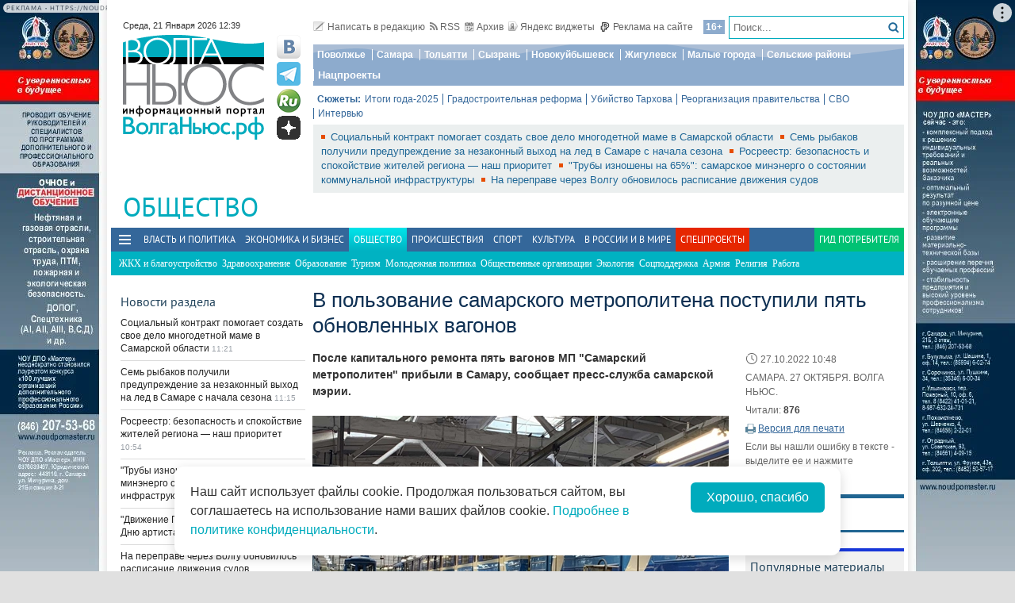

--- FILE ---
content_type: text/html; charset=utf-8
request_url: https://volga.news/article/641586.html
body_size: 30300
content:
<!DOCTYPE HTML>
<html>
<head prefix="http://ogp.me/ns#">
    <meta charset="utf-8" />
    <meta http-equiv="X-UA-Compatible" content="IE=edge" />
        <meta name=viewport content="width=device-width, initial-scale=1, user-scalable=no" />
        

    <title>В пользование самарского метрополитена поступили пять обновленных вагонов - Волга Ньюс</title>

    <meta name="description" content="После капитального ремонта пять вагонов МП &quot;Самарский метрополитен&quot; прибыли в Самару, сообщает пресс-служба самарской мэрии.">
    <meta property="og:site_name" content="Волга Ньюс">
    <meta property="og:type" content="article">
    <meta property="og:url" content="https://volga.news/article/641586.html">
    <meta property="og:title" content="В пользование самарского метрополитена поступили пять обновленных вагонов - Волга Ньюс">
    <meta property="og:description" content="После капитального ремонта пять вагонов МП &quot;Самарский метрополитен&quot; прибыли в Самару, сообщает пресс-служба самарской мэрии.">
    <meta property="og:image" content="https://st.volga.news/image/w200/h120/fixed/8766fbce-077b-4ce0-9a43-0184190e7405.jpg">
    <link rel="image_src" href="https://st.volga.news/image/w200/h120/fixed/8766fbce-077b-4ce0-9a43-0184190e7405.jpg">
        <meta name="mediator" content="641586" />
        <meta name="mediator_theme" content="Общество" />
        <meta name="mediator_published_time" content="2022-10-27T10:48+04:00" />
        <link rel="canonical" href="https://volga.news/article/641586.html">


    <meta name="google-site-verification" content="Cr2FBr6yQziX9RY3Zf92L0t74iF4NAwPgaAz3ZWJN2E">
    <meta name="wmail-verification" content="95b54bf66fa94bdb96231e44b0efbfed" />
    <meta name="pmail-verification" content="f8788f89ac38575f36e065aa6a0bc03e">
    <meta name="yandex-verification" content="7922696a9aabc925" />
    <meta name="yandex-verification" content="41b9271cb485dc8c" />
    <meta name="yandex-verification" content="d945994252a2ae55" />
    <meta name="yandex-verification" content="9e6aa08c43838041" />
    <meta name="yandex-verification" content="41b9271cb485dc8c" />
    <meta name="yandex-verification" content="399b1ad5cf5fa76d" />
    <!--4c80ee4781916b5e -->

    <link rel="icon" type="image/x-icon" href="/Themes/vninform/Content/img/favicon.gif">
    <link rel="shortcut icon" type="image/x-icon" href="/Themes/vninform/Content/img/favicon.gif">
        <link href="/Themes/vninform/Content/main.min.css?v=20260107121429" rel="stylesheet" />
        <link href="/Themes/vninform/Content/responsive.min.css?v=20260107121430" rel="stylesheet" />

     
    
    <link rel="stylesheet" href="/Themes/vninform/Content/article.print.css?v=20181001104833" media="print" />
    <link rel="alternate stylesheet" href="/Themes/vninform/Content/article.print.css?v=20181001104833" media="screen,projection" title="printview" disabled />
 

    <!--[if lt IE 9]>
        <link rel="stylesheet"  href="/Themes/vninform/Content/ie8.css?v=20181001104833"/>
        <script src="/Themes/vninform/Scripts/html5.js?v=20190304092055"></script>
        <script src="/Themes/vninform/Scripts/respond.js?v=20190304092055"></script>
    <![endif]-->
    <!--[if (gte IE 6)&(lte IE 8)]>
        <script src="/Themes/vninform/Scripts/selectivizr-min.js?v=20190304092055"></script>
    <![endif]-->
    <script>document.createElement("picture");</script>
    <script src="/Themes/vninform/Scripts/picturefill.min.js?v=20190304092055" async></script>
    <script>(function(){window.QOS = { baseUtcOffset: '4', appVersion: 'adaptive', mobileVersionUrl: '/common/setappversion?version=Adaptive&amp;redirectUrl=https%3A%2F%2Fvolga.news%2Farticle%2F641586.html', fullVersionUrl: '/common/setappversion?version=Full&amp;redirectUrl=https%3A%2F%2Fvolga.news%2Farticle%2F641586.html' };})();</script>
    <script>
        (function (i, s, o, g, r) {
            i['GoogleAnalyticsObject'] = r; i[r] = i[r] || function () {
                (i[r].q = i[r].q || []).push(arguments)
            }, i[r].l = 1 * new Date(); a = s.createElement(o),
                m = s.getElementsByTagName(o)[0]; a.async = 1; a.src = g; m.parentNode.insertBefore(a, m)
        })(window, document, 'script', 'https://www.google-analytics.com/analytics.js', 'ga');

        ga('create', 'UA-15926086-1', 'auto');
        ga('send', 'pageview');
        window.loadEvents = [];
    </script>
    <!-- Yandex.Metrika counter -->
    <script type="text/javascript">
        (function (m, e, t, r, i, k, a) {
            m[i] = m[i] || function () { (m[i].a = m[i].a || []).push(arguments) };
            m[i].l = 1 * new Date(); k = e.createElement(t), a = e.getElementsByTagName(t)[0], k.async = 1, k.src = r, a.parentNode.insertBefore(k, a)
        })
            (window, document, "script", "https://mc.yandex.ru/metrika/tag.js", "ym");

        ym(34691595, "init", {
            clickmap: true,
            trackLinks: true,
            accurateTrackBounce: true,
            webvisor: true
        });
    </script>
    <noscript><div><img src="https://mc.yandex.ru/watch/34691595" style="position:absolute; left:-9999px;" alt="" /></div></noscript>
    <!-- /Yandex.Metrika counter -->
    <!--LiveInternet counter-->
    <script type="text/javascript">
        new Image().src = "//counter.yadro.ru/hit;Volga-News?t18.6" +
            ";r" + escape(document.referrer) +
            ((typeof (screen) == "undefined") ? "" : ";s" + screen.width + "*" + screen.height + "*" + (screen.colorDepth ? screen.colorDepth : screen.pixelDepth)) +
            ";u" + escape(document.URL) +
            ";h" + escape(document.title.substring(0, 150)) +
            ";" + Math.random();
    </script>
    <!--/LiveInternet-->
</head>
<body class="content-page content-page_article">
    <div class="l-container">
        <div id="bnr1" class="g-banner" style="display: none;"></div>
        <header class="l-header">
            
<div class="h-header-wrapper"> 
    <div class="h-logo-container">
        <div class="b-datetime">
        </div>
        <div class="h-logo">
            

<div class="b-logo" itemscope itemtype="http://schema.org/Organization">
        <a href="/">

    <span content="/" itemprop="url"></span>
        <picture>
            <source srcset="/Themes/vninform/Content/img/logo.png" media="(min-width: 1024px)" />
            <source srcset="/Themes/vninform/Content/img/logo-small.png" media="(max-width: 1023px)" />
            <source srcset="/Themes/vninform/Content/img/logo-x-small.png" media="(max-width: 641px)" />
            <img title="Волга Ньюс" alt="Волга Ньюс" src="/Themes/vninform/Content/img/logo.png" itemprop="logo" />
        </picture>
            </a>
</div> 
            <!--noindex-->
            <div class="b-social-network">
                
                <a class="i-vkontakte" rel="nofollow" href="https://vk.com/vninform" target="_blank" title="Мы в контакте"></a>
                <a class="i-telegram" rel="nofollow" href="https://t.me/vninform" target="_blank" title="Мы в telegram"></a>
                <a class="i-rutube" rel="nofollow" href="https://rutube.ru/channel/24207531/" target="_blank" title="Наш канал на rutube"></a>
                <a class="i-dzen" rel="nofollow" href="https://dzen.ru/volga.news" target="_blank" title="Мы в Дзен"></a>
            </div>
            <!--/noindex-->
        </div>
        <div class="b-weather"></div>
        <div class="b-search"></div>
        <div class="h-authorization"></div>
        <span class="menu-toggler menu-toggler_mobile">
            <span class="menu-toggler__icon"></span>
        </span>
    </div>
    <div class="h-header">
        <div class="h-top-header-level">
            <div class="b-search">
                <div class="resize" data-resize-places=".b-search">
                    <form method="GET" action="/content/search" class="b-search-form">
                        <input class="b-search__input" type="text" name="query" placeholder="Поиск..." />
                        <button class="b-search__submit" type="submit"><i class="g-icon g-icon_search"></i></button>
                    </form>
                    <span class="b-search__mobile-btn"><i class="g-icon g-icon_search_mobile"></i></span>
                    <span class="b-age">16+</span>
                </div>
            </div>
            <div class="b-top-links">
                <a class="b-top-link" rel="" href="mailto:info@vninform.ru" title="Написать в редакцию"><i class="g-icon g-icon_mailto"></i>Написать в редакцию</a> 
                <a class="b-top-link" rel="" href="/page/rss" title="Подписка на RSS"><i class="g-icon g-icon_rss"></i>RSS</a>
                <a class="b-top-link" rel="" href="/society/archive/2026/1/21" title="Перейти в архив материалов"><i class="g-icon g-icon_archive"></i>Архив</a>
                <a class="b-top-link" rel="" href="/page/widgets" title="Виджеты"><i class="g-icon g-icon_ya-widgets"></i>Яндекс виджеты</a>
                <a class="b-top-link b-top-link_advertising" rel="" href="/page/advertisement" title="Реклама на сайте"><!--[if gte IE 9]><!--><i class="g-icon g-icon_advertising"></i><!--<![endif]-->Реклама на сайте</a>
            </div>
        </div>
        <div class="h-header-level">
            <div class="b-menu-geotags">
                			<ul class="b-parent-menu homepage">
										<li class="b-menu-item">
						<a class="b-menu-link" rel="nofollow" href="https://pfo.volga.news">Поволжье</a>
					</li>
						<li class="b-menu-item">
						<a class="b-menu-link" href="/tag/%d0%a1%d0%b0%d0%bc%d0%b0%d1%80%d0%b0" rel="">Самара</a>
					</li>
						<li class="b-menu-item">
						<a class="b-menu-link" rel="nofollow" href="https://tlt.volga.news">Тольятти</a>
					</li>
						<li class="b-menu-item">
						<a class="b-menu-link" href="/tag/%d0%a1%d1%8b%d0%b7%d1%80%d0%b0%d0%bd%d1%8c" rel="">Сызрань</a>
					</li>
						<li class="b-menu-item">
						<a class="b-menu-link" href="/tag/%d0%9d%d0%be%d0%b2%d0%be%d0%ba%d1%83%d0%b9%d0%b1%d1%8b%d1%88%d0%b5%d0%b2%d1%81%d0%ba" rel="">Новокуйбышевск</a>
					</li>
						<li class="b-menu-item">
						<a class="b-menu-link" href="/tag/%d0%96%d0%b8%d0%b3%d1%83%d0%bb%d0%b5%d0%b2%d1%81%d0%ba" rel="">Жигулевск</a>
					</li>
						<li class="b-menu-item">
						<a class="b-menu-link" href="/tag/%d0%9c%d0%b0%d0%bb%d1%8b%d0%b5%20%d0%b3%d0%be%d1%80%d0%be%d0%b4%d0%b0" rel="">Малые города</a>
					</li>
						<li class="b-menu-item">
						<a class="b-menu-link" href="/tag/%d0%a1%d0%b5%d0%bb%d1%8c%d1%81%d0%ba%d0%b8%d0%b5%20%d1%80%d0%b0%d0%b9%d0%be%d0%bd%d1%8b" rel="">Сельские районы</a>
					</li>
						<li class="b-menu-item">
						<a class="b-menu-link" rel="nofollow" href="https://projects.volga.news">Нацпроекты</a>
					</li>
							</ul>



            </div>
        </div>
        <div class="h-header-level">
            <div class="b-subjects">
                <span class="b-subjects__title">Сюжеты:</span>
                <div class="b-menu-subjects">
                    			<ul class="b-parent-menu homepage">
										<li class="b-menu-item">
						<a class="b-menu-link" rel="nofollow" href="https://volga.news/summary-2025">Итоги года-2025</a>
					</li>
						<li class="b-menu-item">
						<a class="b-menu-link" rel="nofollow" href="https://volga.news/tag/%d0%b3%d1%80%d0%b0%d0%b4%d0%be%d1%81%d1%82%d1%80%d0%be%d0%b8%d1%82%d0%b5%d0%bb%d1%8c%d0%bd%d0%b0%d1%8f%20%d1%80%d0%b5%d1%84%d0%be%d1%80%d0%bc%d0%b0">Градостроительная реформа</a>
					</li>
						<li class="b-menu-item">
						<a class="b-menu-link" rel="nofollow" href="https://volga.news/tag/%d0%a3%d0%b1%d0%b8%d0%b9%d1%81%d1%82%d0%b2%d0%be%20%d0%a2%d0%b0%d1%80%d1%85%d0%be%d0%b2%d0%b0">Убийство Тархова</a>
					</li>
						<li class="b-menu-item">
						<a class="b-menu-link" rel="nofollow" href="https://volga.news/tag/%d1%80%d0%b5%d0%be%d1%80%d0%b3%d0%b0%d0%bd%d0%b8%d0%b7%d0%b0%d1%86%d0%b8%d1%8f%20%d0%bf%d1%80%d0%b0%d0%b2%d0%b8%d1%82%d0%b5%d0%bb%d1%8c%d1%81%d1%82%d0%b2%d0%b0">Реорганизация правительства</a>
					</li>
						<li class="b-menu-item">
						<a class="b-menu-link" rel="nofollow" href="https://volga.news/tag/%d0%a1%d0%92%d0%9e">СВО</a>
					</li>
						<li class="b-menu-item">
						<a class="b-menu-link" rel="nofollow" href="https://volga.news/tag/%d0%b8%d0%bd%d1%82%d0%b5%d1%80%d0%b2%d1%8c%d1%8e">Интервью</a>
					</li>
							</ul>



                </div>
            </div>
        </div>
        <div class="h-header-level h-high-priority">
<span class="b-high-priority__header top-tab top-tab_main active"></span>
<div class="b-high-priority">
        <a class="b-high-priority__item" href="/article/778938.html" target="">
            Социальный контракт помогает создать свое дело многодетной маме в Самарской области
        </a>
        <a class="b-high-priority__item" href="/article/778936.html" target="">
            Семь рыбаков получили предупреждение за незаконный выход на лед в Самаре с начала сезона
        </a>
        <a class="b-high-priority__item" href="/article/778935.html" target="">
            Росреестр: безопасность и спокойствие жителей региона — наш приоритет
        </a>
        <a class="b-high-priority__item" href="/article/778892.html" target="">
            &quot;Трубы изношены на 65%&quot;: самарское минэнерго о состоянии коммунальной инфраструктуры
        </a>
        <a class="b-high-priority__item" href="/article/778890.html" target="">
            На переправе через Волгу обновилось расписание движения судов 
        </a>
</div>            <div class="h-breaking-news"></div>
        </div>
    </div>
</div>



    <h1 class="g-section__title_inner">
            <span>Общество</span>
                            </h1>
<div class="h-menu">
    <span class="menu-toggler">
        <span class="nav-item-line"></span>
        <span class="nav-item-line"></span>
        <span class="nav-item-line"></span>
    </span>
    <div class="b-menu-main b-menu-main">
    <nav>
        			<ul class="b-parent-menu homepage">
										<li class="b-menu-item">
						<a class="b-menu-link" href="/politics" rel="">Власть и политика</a>
					</li>
						<li class="b-menu-item">
						<a class="b-menu-link" href="/economics" rel="">Экономика и бизнес</a>
					</li>
						<li class="active b-menu-item">
						<span class="b-menu-link">Общество</span>
					</li>
						<li class="b-menu-item">
						<a class="b-menu-link" href="/events" rel="">Происшествия</a>
					</li>
						<li class="b-menu-item">
						<a class="b-menu-link" href="/sport" rel="">Спорт</a>
					</li>
						<li class="b-menu-item">
						<a class="b-menu-link" href="/culture" rel="">Культура</a>
					</li>
						<li class="b-menu-item">
						<a class="b-menu-link" href="/v-rossii-i-v-mire" rel="">В России и в Мире</a>
					</li>
									<li class="b-spec-projects b-menu-item">
						<a href="/page/specprojects" class="b-menu-link">Спецпроекты</a>
                        <ul class="b-projects-menu">
                            <li class="b-projects-menu__item">
                                <a href="https://volga.news/summary-2025">Итоги года 2025</a>
                            </li>
                            <li class="b-projects-menu__item">
                                <a href="https://pervootkrivateli.volga.news">Первооткрыватели</a>
                            </li>  
                            <li class="b-projects-menu__item">
                                <a href="https://volonterysvo.volga.news">Волонтеры СВО</a>
                            </li>
                            
                            
                            <li class="b-projects-menu__item">
                                <a href="https://cifra.volga.news/">Цифра</a>
                            </li>
                            <li class="b-projects-menu__item">
                                <a href="https://volga.news/apc-food-industry">АПК и пищепром</a>
                            </li>
                            
                            <li class="b-projects-menu__item">
                                <a href="https://volga.news/fec-chemistry-2025">ТЭК и Химия Поволжья</a>
                            </li>
                            <li class="b-projects-menu__item">
                                <a href="https://projects.volga.news">Нацпроекты</a>
                            </li>
                            <li class="b-projects-menu__item">
                                <a href="https://pfo.volga.news">Поволжье</a>
                            </li>
                            <li class="b-projects-menu__item">
                                <a href="/page/specprojects" class="b-projects-menu__more">Архив спецпроектов</a>
                            </li>
                        </ul>
					</li>
					<li class="last b-menu-item">
						<a class="b-menu-link" href="https://gid.volga.news" rel="external">Гид потребителя</a>
					</li>
			</ul>
			<ul class="b-submenu society">
										<li class="b-menu-item">
						<a class="b-menu-link" href="/hcs" rel="">ЖКХ и благоустройство</a>
					</li>
						<li class="b-menu-item">
						<a class="b-menu-link" href="/healthsave" rel="">Здравоохранение</a>
					</li>
						<li class="b-menu-item">
						<a class="b-menu-link" href="/education" rel="">Образование</a>
					</li>
						<li class="b-menu-item">
						<a class="b-menu-link" href="/tourism" rel="">Туризм</a>
					</li>
						<li class="b-menu-item">
						<a class="b-menu-link" href="/youth-policy" rel="">Молодежная политика</a>
					</li>
						<li class="b-menu-item">
						<a class="b-menu-link" href="/cso" rel="">Общественные организации</a>
					</li>
						<li class="b-menu-item">
						<a class="b-menu-link" href="/ecology" rel="">Экология</a>
					</li>
						<li class="b-menu-item">
						<a class="b-menu-link" href="/social-support" rel="">Соцподдержка</a>
					</li>
						<li class="b-menu-item">
						<a class="b-menu-link" href="/army" rel="">Армия</a>
					</li>
						<li class="b-menu-item">
						<a class="b-menu-link" href="/religion" rel="">Религия</a>
					</li>
						<li class="b-menu-item">
						<a class="b-menu-link" href="/work-staff" rel="">Работа</a>
					</li>
							</ul>



    </nav>
</div>

</div>
        </header>
        



<div class="l-two-columns">
    <div class="l-article-wrapper">
        


<article class="b-article" itemscope itemtype="http://schema.org/NewsArticle">
    <h1 itemprop="headline">
        В пользование самарского метрополитена поступили пять обновленных вагонов
    </h1>
    <div class="b-article__info">
        <time itemprop="datePublished" datetime="2022-10-27T10:48+04:00" class="b-article__date">
            <i class="g-icon g-icon_time"></i>
            27.10.2022 10:48
        </time>
            <div class="b-article__property">
                САМАРА. 27 ОКТЯБРЯ. ВОЛГА НЬЮС.
            </div>
        
            <div class="b-article__property">
                Читали: <span class="b-article__item">876</span>
            </div>
                    <div class="b-article__action">
                <i class="g-icon g-icon_print"></i>
                <a href="#print" title="Версия для печати" class="b-article__link print">Версия для печати</a>
            </div>
            <div class="b-article__property">
                Если вы нашли ошибку в тексте - выделите ее и нажмите <span class="b-article__item">CTR+Enter</span>
            </div>
    </div>
    <div itemprop="articleBody" class="b-article-body">
            <p class="b-article__intro">После капитального ремонта пять вагонов МП "Самарский метрополитен" прибыли в Самару, сообщает пресс-служба самарской мэрии.</p>
                    <div class="b-article__media  js-mediator-article">
                                                    <figure class="b-article__photo">
                        <a class="b-article__photo-item g-responsive" href="https://st.volga.news/image/w1300/h900/max/8766fbce-077b-4ce0-9a43-0184190e7405.jpg">
                            <picture>
                                <!--[if IE 9]><video style="display: none;"><![endif]-->
                                <source srcset="https://st.volga.news/image/w675/q100/8766fbce-077b-4ce0-9a43-0184190e7405.jpg" media="(min-width: 1601px)">
                                <source srcset="https://st.volga.news/image/w525/q100/8766fbce-077b-4ce0-9a43-0184190e7405.jpg" media="(max-width: 1600px) and (min-width: 1024px)">
                                <source srcset="https://st.volga.news/image/w1035/q100/8766fbce-077b-4ce0-9a43-0184190e7405.jpg" media="(max-width: 1023px) and (min-width: 651px)">
                                <source srcset="https://st.volga.news/image/w660/q100/8766fbce-077b-4ce0-9a43-0184190e7405.jpg" media="(max-width: 650px)">
                                <!--[if IE 9]></video><![endif]-->
                                <img data-id="8766fbce-077b-4ce0-9a43-0184190e7405" class="b-article__img" itemprop="image" alt="" src="https://st.volga.news/image/w525/q100/8766fbce-077b-4ce0-9a43-0184190e7405.jpg" />
                            </picture>
                            <span class="b-article__photo-expand"><i class="icon-expand"></i></span>
                        </a>
                    </figure>
                        <div class="b-article__photo-author">
                            Фото:
                                <span class="b-article__author">пресс-служба мэрии Самары</span>
                        </div>
            </div>
    
        <div class="b-article__text js-mediator-article">
            <p>Летом 2022&nbsp;г. для производства капитального ремонта подвижной состав был направлен в&nbsp;Санкт-Петербург, где специалисты завода "Метровагонмаш" выполнили все необходимые работы. Такую возможность обеспечила реализация государственной программы "Развитие транспортной системы Самарской области" на&nbsp;2014-2025 годы, а&nbsp;именно ее&nbsp;подпрограммы "Развитие пассажирского транспорта в&nbsp;Самарской области".</p>
<p>Всего, по&nbsp;словам главы города Елены Лапушкиной, в&nbsp;самарском электродепо числятся 50 вагонов, все они задействованы в&nbsp;регулярных перевозках.</p>
<p>"Сегодня модернизировано более 50% парка метрополитена. Работу планируем продолжить, чтобы к&nbsp;открытию станции "Театральная" практически весь подвижной состав был обновленным",&nbsp;- сообщила Елена Лапушкина.</p>
<p>Как рассказал начальник электродепо "Кировское" Дмитрий Андреев, срок эксплуатации отремонтированных пяти вагонов истекал в&nbsp;2022 году. После капитально-восстановительного ремонта вагоны еще минимум 15 лет смогут курсировать по&nbsp;"ветке" метро.</p>
<p>"Их&nbsp;полностью привели в&nbsp;порядок и&nbsp;переоснастили. Они имеют эстетичный внешний облик в&nbsp;волжской стилистике и, конечно, современное оборудование&nbsp;- это касается, прежде всего, механического. Заменены колесные пары, тележки. Также по-новому выглядят теперь салоны,&nbsp;- рассказал Дмитрий Андреев. -&nbsp;Они с&nbsp;новыми поручнями, полами, окнами, обшивкой, ярким светодиодным освещением, удобными сиденьями. Для маломобильных граждан предусмотрены специально отведенные места в&nbsp;каждом вагоне. Поэтому пассажиры будут совершать поездки в&nbsp;более комфортных условиях. Для повышения безопасности перевозок дополнительно смонтированы современные системы видеонаблюдения и&nbsp;пожаротушения. Повышенное внимание уделили и&nbsp;системе приточной вентиляции. Кроме того, в&nbsp;межвагонных пространствах установлены предохранительные устройства&nbsp;- перегородки для исключения вероятности падения пассажиров между вагонами состава. Эти и&nbsp;другие работы в&nbsp;рамках капремонта, согласно заключенным контрактам, производятся на&nbsp;протяжении нескольких лет&nbsp;- новый подвижной состав постепенно вытесняет устаревший".</p>
<p>В&nbsp;течение ближайших двух недель будет произведена пусконаладка, организована обкатка, а&nbsp;потом состав направят для постоянной работы на&nbsp;линии.</p>
        </div>

        <script id="js-mpf-mediator-init"  data-adaptive="true" data-counter="2820508">
            !function(e){function t(t,n){if(!(n in e)){for(var r,a=e.document,i=a.scripts,o=i.length;o--;)if(-1!==i[o].src.indexOf(t)){r=i[o];break}if(!r){r=a.createElement("script"),r.type="text/javascript",r.async=!0,r.defer=!0,r.src=t,r.charset="UTF-8";;var d=function(){var e=a.getElementsByTagName("script")[0];e.parentNode.insertBefore(r,e)};"[object Opera]"==e.opera?a.addEventListener?a.addEventListener("DOMContentLoaded",d,!1):e.attachEvent("onload",d):d()}}}t("//mediator.imgsmail.ru/2/mpf-mediator.min.js","_mediator")}(window);
        </script>
    

    <footer>
                    <div class="b-article__tags">
                <span class="b-article__tags__title">
                    Теги:
                </span>
                    <a href="/tag/%d0%9c%d0%9f%20%d0%a1%d0%b0%d0%bc%d0%b0%d1%80%d1%81%d0%ba%d0%b8%d0%b9%20%d0%bc%d0%b5%d1%82%d1%80%d0%be%d0%bf%d0%be%d0%bb%d0%b8%d1%82%d0%b5%d0%bd" class="b-article-tag">МП Самарский метрополитен</a>
                    <a href="/tag/%d0%ba%d0%b0%d0%bf%d0%b8%d1%82%d0%b0%d0%bb%d1%8c%d0%bd%d1%8b%d0%b9%20%d1%80%d0%b5%d0%bc%d0%be%d0%bd%d1%82" class="b-article-tag">капитальный ремонт</a>
                    <a href="/tag/%d0%9b%d0%b0%d0%bf%d1%83%d1%88%d0%ba%d0%b8%d0%bd%d0%b0%20%d0%95%d0%bb%d0%b5%d0%bd%d0%b0" class="b-article-tag">Лапушкина Елена</a>
                    <a href="/tag/%d0%a1%d0%b0%d0%bc%d0%b0%d1%80%d0%b0" class="b-article-tag">Самара</a>
            </div>

        <!-- Sparrow -->
        <script type="text/javascript" data-key="f6e7c1cc04211281fafd9650e5527521">
            (function(w, a) {
                (w[a] = w[a] || []).push({
                    'script_key': 'f6e7c1cc04211281fafd9650e5527521',
                    'settings': {
                        'w': 91924,
                        'sid': 11368
                    }
                });
                if (window['_Sparrow_embed']) {
                    window['_Sparrow_embed'].initWidgets();
                }
            })(window, '_sparrow_widgets');
        </script>
        <!-- /Sparrow -->

        <div class="b-article__social">
            <div class="b-share-social">
    <span class="b-share-social__title">
        Поделиться:
    </span>
    <div class="ya-share2" data-curtain data-shape="round" data-services="vkontakte,odnoklassniki,telegram,moimir,yaru"></div>
</div>

        </div>
        <div id="bnr2" class="g-banner" style="display: none;"></div>
        <div id="bnr2_1" class="g-banner" style="display: none;"></div>

        <div class="b-article-comments">
                <div data-moderated="true">
        <div class="b-comments" id="b-comments-widget">
    <div class="b-comments-action">
        <a class="b-add-new-comment"><i class="g-icon g-icon_new-comment"></i>Комментировать</a>
    </div>
    <div class="b-comments__list">
    </div>
    

<div class="b-comments__create">
    <form id="b-comment-post" method="post" action="/comment/write">
        <div class="b-comment-editor">
            <input name="__RequestVerificationToken" type="hidden" value="2JgNtjccv_MAgSU1_45kBANO0HjtbKiLpAbuTMKlf-BazJY30QUWgL8VHm9UEQdJRrvMgVnx4lf3akgcFgXpkFWuo_PwhFM3-rvIaLADyTY1" />
            <input data-val="true" data-val-number="The field PublicId must be a number." data-val-required="&#39;Public Id&#39; обязано быть непустым." id="PublicId" name="PublicId" type="hidden" value="641586" />
            <input type="hidden" name="parentid" id="parent-comment-id" value="" />
            <div class="b-comment-editor-box">
                <div class="b-authorization__success g-hide">
                    <img alt="" src="/Themes/vninform/Content/img/vn_user.png" />
                    <span class="b-comment-editor__user b-authorization__user"></span>
                </div>
                <div class="b-comment-editor__textarea-wrapper">
                    <textarea name="text" rows="2" required cols="20" placeholder=""  class="b-comment-editor__textarea"  disabled ></textarea>
                    <span></span>
                </div>
            </div>
            <div class="g-hide b-form__message"></div>
            <div class="b-comment__send g-hide">
                <input type="submit" class="b-comment-editor__send g-hide" title="Отправить" value="Отправить" />
            </div>
        </div>
    </form>
    <a class="b-comment-post_hide" title="Закрыть">
       <i class="g-icon g-icon_comment-del"></i>
    </a>
</div>
 </div>
<script>
    (function (vn) {
        vn.auth = {};
        vn.auth.status = false;
    })(window.VN = window.VN || {});
</script>
 
    </div>

        </div>

        <div id="my-widget"></div>
        <!-- Composite Start --> 
        <div id="M766278ScriptRootC1234791" style="margin-bottom: 10px"> 
        </div>
        <!-- Composite End --> 
        
        <!-- Sparrow -->
        <script type="text/javascript" data-key="4dde03babe16fa41d795202d88d4be9f">
            (function(w, a) {
                (w[a] = w[a] || []).push({
                    'script_key': '4dde03babe16fa41d795202d88d4be9f',
                    'settings': {
                        'sid': 11368
                    }
                });
                if (window['_Sparrow_embed']) {
                    window['_Sparrow_embed'].initWidgets();
                }
            })(window, '_sparrow_widgets');
        </script>
        <!-- /Sparrow -->

        <div class="b-sections-article b-section">
            <h3 class="g-section__title">Последние новости</h3>

<div class="b-paged-news__list">
        <div class="b-paged-news__item">
            <div class="b-paged-news__info">
                                <span class="b-paged-news__date">
                    12:32
                </span>
                <div class="b-paged-news__title">
                    <a href="/article/778944.html" target="" rel="" class="b-paged-news__link">
                        Авито: набор на онлайн-курсы &quot;ПредприниМама&quot; продлили до 20 февраля
                    </a>
                    


                </div>
            </div>
        </div>
        <div class="b-paged-news__item">
            <div class="b-paged-news__info">
                                <span class="b-paged-news__date">
                    11:53
                </span>
                <div class="b-paged-news__title">
                    <a href="/article/778943.html" target="" rel="" class="b-paged-news__link">
                        Жительница Тамбовской области ради выплат фиктивно вышла замуж за военного из Тольятти
                    </a>
                    


                </div>
            </div>
        </div>
        <div class="b-paged-news__item">
                <div class="b-paged-news__preview">
                    <a href="/article/778942.html" target="" rel="">
                        <img src="https://st.volga.news/image/w80/h60/fix/558b3df7-d3ab-4bd6-8669-019be06040f2.jpg" alt="В Самарской области по поручению Вячеслава Федорищева усилят работу по поддержке ветеранов СВО и членов их семей" />
                    </a>
                </div>
            <div class="b-paged-news__info">
                                <span class="b-paged-news__date">
                    11:47
                </span>
                <div class="b-paged-news__title">
                    <a href="/article/778942.html" target="" rel="" class="b-paged-news__link">
                        В Самарской области по поручению Вячеслава Федорищева усилят работу по поддержке ветеранов СВО и членов их семей
                    </a>
                    


                </div>
            </div>
        </div>
        <div class="b-paged-news__item">
                <div class="b-paged-news__preview">
                    <a href="/article/778941.html" target="" rel="">
                        <img src="https://st.volga.news/image/w80/h60/fix/998ce030-a141-4834-a548-019be051f78d.jpg" alt="Сызранский автогонщик выиграл марафонскую гонку &quot;24H Dubai Middle East&quot;" />
                    </a>
                </div>
            <div class="b-paged-news__info">
                                <span class="b-paged-news__date">
                    11:45
                </span>
                <div class="b-paged-news__title">
                    <a href="/article/778941.html" target="" rel="" class="b-paged-news__link">
                        Сызранский автогонщик выиграл марафонскую гонку &quot;24H Dubai Middle East&quot;
                    </a>
                    


                </div>
            </div>
        </div>
            <div id="bnr6" class="g-banner" style="display: none;"></div>
        <div class="b-paged-news__item">
                <div class="b-paged-news__preview">
                    <a href="/article/778940.html" target="" rel="">
                        <img src="https://st.volga.news/image/w80/h60/fix/12acce5c-def9-493f-b220-019be05b28b9.jpg" alt="Председатель совета директоров ГК &quot;Полипласт&quot; награжден серебряной медалью &quot;За особый вклад в развитие Тульской области&quot;" />
                    </a>
                </div>
            <div class="b-paged-news__info">
                                <span class="b-paged-news__date">
                    11:41
                </span>
                <div class="b-paged-news__title">
                    <a href="/article/778940.html" target="" rel="" class="b-paged-news__link">
                        Председатель совета директоров ГК &quot;Полипласт&quot; награжден серебряной медалью &quot;За особый вклад в развитие Тульской области&quot;
                    </a>
                    


                </div>
            </div>
        </div>
</div>        </div>

        <div id="bnr9" class="g-banner" style="display: none;"></div>

        

<div class="b-social-widgets">
    <!-- VK Widget -->
    <script src="https://vk.com/js/api/openapi.js?169" type="text/javascript"></script>
    <div id="vk_groups" ></div>

    <script>
        VK.Widgets.Group("vk_groups", { mode: 3, width: "auto", height: "300", color1: 'FFFFFF', color2: '2B587A', color3: '5B7FA6' }, 21758864);
    </script>
    
</div>
    </footer>
    </div>
</article>


            <div class="l-content-right">
                
    <div class="h-authorization">
        <div class="b-authorization resize" data-resize-places=".h-authorization">
    <span class="b-authorization__link"></span>
        <div class="b-authorization__login">
            <div class="b-authorization__controls">
                <a class="b-authorization__link">Вход / Регистрация</a>
            </div>
        </div>
</div>


    </div>

<div id="bnr4" class="g-banner" style="display: none;"></div>
<div class="h-popular-indexes">
    

<section id="b-popular-indexes" class="b-popular-indexes">
    <h2 class="g-section__title">
        Популярные материалы
    </h2>
    <div class="b-indexes__filter">
        <div class="b-indexes__type">
            <span data-id="read" class="b-indexes__type-item b-indexes__selected">Читаемое</span>
            <span data-id="commented" class="b-indexes__type-item">Комментируемое</span>
        </div>
        <div class="b-indexes__period">
            <span data-period="day" class="b-indexes__period-item b-indexes__selected">сегодня</span> 
            <span data-period="week" class="b-indexes__period-item">неделя</span>
            <span data-period="month" class="b-indexes__period-item">месяц</span>  
        </div>
    </div>
    <div class="b-indexes b-index_mode_popular">
        <div class="b-indexes__list b-indexes__filter_mode_readed">
        </div>
            <span class="b-indexes__more">Топ 100</span>
    </div>
</section>



</div>


<div id="bnr12" class="g-banner" style="display: none;"></div>
    <div class="h-poll">
        

    <div class="b-poll">
    </div>


    </div>
<div class="h-poll">
    

    <div class="b-poll">
    </div>


</div>
<div id="yandex_ad_r_1"></div>
<div class="h-gid-carousel">
        <h3 class="g-section__title">Гид потребителя</h3>
    <div id="b-slider_vert-32c9abf0-1cac-433c-bf51-e07b8fa4b342" class="b-slider_vert">
            <div class="b-slider__pager ">
                <div class="b-slider__pager-top slider-prev">
                    <a class="slider-link" title="Назад" href="#">
                    </a>
                </div>
                <div class="b-slider__pager-bottom slider-next">
                    <a class="slider-link" title="Вперед" href="#">
                    </a>
                </div>
            </div>
        <div class="slider-canvas">
                <article class="slider-item">
                    <div class="b-article__wrapper">
                        <div class="b-article__body">
                            <!--noindex-->
                                <a href="/article/774409.html" target="" class="b-fake-link"></a>
                            <!--/noindex-->
                                <figure class="b-article__photo g-responsive">
                                   <img width="80" height="54" alt="У&#160;Волги построят башни: эскизы" src="https://st.volga.news/image/w80/h54/fixed/5fea84e3-4a74-44d7-9dc1-019b03cefcaa.jpg" class="b-article__img" />
                                </figure>
                            <h3>
                                <a href="/article/774409.html" target="">
                                    У&#160;Волги построят башни: эскизы
                                </a>
                            </h3>
                        </div> 
                    </div>
                </article>
                <article class="slider-item">
                    <div class="b-article__wrapper">
                        <div class="b-article__body">
                            <!--noindex-->
                                <a href="/article/772430.html" target="" class="b-fake-link"></a>
                            <!--/noindex-->
                                <figure class="b-article__photo g-responsive">
                                   <img width="80" height="54" alt="Новая парковка в аэропорту " src="https://st.volga.news/image/w80/h54/fixed/f1c9d3cf-a0fe-41ff-89b0-019ab6a41028.jpg" class="b-article__img" />
                                </figure>
                            <h3>
                                <a href="/article/772430.html" target="">
                                    Новая парковка в аэропорту 
                                </a>
                            </h3>
                        </div> 
                    </div>
                </article>
                <article class="slider-item">
                    <div class="b-article__wrapper">
                        <div class="b-article__body">
                            <!--noindex-->
                                <a href="/article/772102.html" target="" class="b-fake-link"></a>
                            <!--/noindex-->
                                <figure class="b-article__photo g-responsive">
                                   <img width="80" height="54" alt="На&#160;Южном шоссе построят развязки" src="https://st.volga.news/image/w80/h54/fixed/089170dd-3a36-4ef7-bafc-019aa1bd9553.jpg" class="b-article__img" />
                                </figure>
                            <h3>
                                <a href="/article/772102.html" target="">
                                    На&#160;Южном шоссе построят развязки
                                </a>
                            </h3>
                        </div> 
                    </div>
                </article>
                <article class="slider-item">
                    <div class="b-article__wrapper">
                        <div class="b-article__body">
                            <!--noindex-->
                                <a href="/article/771314.html" target="" class="b-fake-link"></a>
                            <!--/noindex-->
                                <figure class="b-article__photo g-responsive">
                                   <img width="80" height="54" alt="Тариф на платную парковку" src="https://st.volga.news/image/w80/h54/fixed/73d82578-65dc-415b-9ac7-019a7e337299.jpg" class="b-article__img" />
                                </figure>
                            <h3>
                                <a href="/article/771314.html" target="">
                                    Тариф на платную парковку
                                </a>
                            </h3>
                        </div> 
                    </div>
                </article>
                <article class="slider-item">
                    <div class="b-article__wrapper">
                        <div class="b-article__body">
                            <!--noindex-->
                                <a href="/article/770821.html" target="" class="b-fake-link"></a>
                            <!--/noindex-->
                                <figure class="b-article__photo g-responsive">
                                   <img width="80" height="54" alt="Мусорный тариф увеличили до 790 рублей" src="https://st.volga.news/image/w80/h54/fixed/cf498493-9f54-4f32-b813-019a6de4800c.jpg" class="b-article__img" />
                                </figure>
                            <h3>
                                <a href="/article/770821.html" target="">
                                    Мусорный тариф увеличили до 790 рублей
                                </a>
                            </h3>
                        </div> 
                    </div>
                </article>
                <article class="slider-item">
                    <div class="b-article__wrapper">
                        <div class="b-article__body">
                            <!--noindex-->
                                <a href="/article/769689.html" target="" class="b-fake-link"></a>
                            <!--/noindex-->
                                <figure class="b-article__photo g-responsive">
                                   <img width="80" height="54" alt="Средняя зарплата вырастет до&#160;100 тысяч рублей" src="https://st.volga.news/image/w80/h54/fixed/299ee2cb-f834-4b98-b588-019a2aa77a8a.jpg" class="b-article__img" />
                                </figure>
                            <h3>
                                <a href="/article/769689.html" target="">
                                    Средняя зарплата вырастет до&#160;100 тысяч рублей
                                </a>
                            </h3>
                        </div> 
                    </div>
                </article>
                <article class="slider-item">
                    <div class="b-article__wrapper">
                        <div class="b-article__body">
                            <!--noindex-->
                                <a href="/article/767494.html" target="" class="b-fake-link"></a>
                            <!--/noindex-->
                                <figure class="b-article__photo g-responsive">
                                   <img width="80" height="54" alt="Прогноз погоды на&#160;зиму" src="https://st.volga.news/image/w80/h54/fixed/2519297d-3477-4229-8479-01990fad7827.jpg" class="b-article__img" />
                                </figure>
                            <h3>
                                <a href="/article/767494.html" target="">
                                    Прогноз погоды на&#160;зиму
                                </a>
                            </h3>
                        </div> 
                    </div>
                </article>
                <article class="slider-item">
                    <div class="b-article__wrapper">
                        <div class="b-article__body">
                            <!--noindex-->
                                <a href="/article/767188.html" target="" class="b-fake-link"></a>
                            <!--/noindex-->
                                <figure class="b-article__photo g-responsive">
                                   <img width="80" height="54" alt="В&#160;Самаре запустят легкое метро" src="https://st.volga.news/image/w80/h54/fixed/01820e46-1d3d-4715-8d73-019962c35a7e.jpg" class="b-article__img" />
                                </figure>
                            <h3>
                                <a href="/article/767188.html" target="">
                                    В&#160;Самаре запустят легкое метро
                                </a>
                            </h3>
                        </div> 
                    </div>
                </article>
                <article class="slider-item">
                    <div class="b-article__wrapper">
                        <div class="b-article__body">
                            <!--noindex-->
                                <a href="/article/767097.html" target="" class="b-fake-link"></a>
                            <!--/noindex-->
                                <figure class="b-article__photo g-responsive">
                                   <img width="80" height="54" alt="Автобусы до&#160;аэропорта: расписание и&#160;тарифы" src="https://st.volga.news/image/w80/h54/fixed/0acb4a0f-77f6-4f01-9d41-019995b626ce.jpg" class="b-article__img" />
                                </figure>
                            <h3>
                                <a href="/article/767097.html" target="">
                                    Автобусы до&#160;аэропорта: расписание и&#160;тарифы
                                </a>
                            </h3>
                        </div> 
                    </div>
                </article>
                <article class="slider-item">
                    <div class="b-article__wrapper">
                        <div class="b-article__body">
                            <!--noindex-->
                                <a href="/article/766396.html" target="" class="b-fake-link"></a>
                            <!--/noindex-->
                                <figure class="b-article__photo g-responsive">
                                   <img width="80" height="54" alt="Критики назвали лучшие рестораны Самары" src="https://st.volga.news/image/w80/h54/fixed/d370e08c-65f7-4e1c-9f31-01997b9db444.jpg" class="b-article__img" />
                                </figure>
                            <h3>
                                <a href="/article/766396.html" target="">
                                    Критики назвали лучшие рестораны Самары
                                </a>
                            </h3>
                        </div> 
                    </div>
                </article>
                <article class="slider-item">
                    <div class="b-article__wrapper">
                        <div class="b-article__body">
                            <!--noindex-->
                                <a href="/article/766231.html" target="" class="b-fake-link"></a>
                            <!--/noindex-->
                                <figure class="b-article__photo g-responsive">
                                   <img width="80" height="54" alt="Повысят мусорный тариф?" src="https://st.volga.news/image/w80/h54/fixed/0016e17b-101c-4460-a48a-01994d3448c0.jpg" class="b-article__img" />
                                </figure>
                            <h3>
                                <a href="/article/766231.html" target="">
                                    Повысят мусорный тариф?
                                </a>
                            </h3>
                        </div> 
                    </div>
                </article>
                <article class="slider-item">
                    <div class="b-article__wrapper">
                        <div class="b-article__body">
                            <!--noindex-->
                                <a href="/article/765690.html" target="" class="b-fake-link"></a>
                            <!--/noindex-->
                                <figure class="b-article__photo g-responsive">
                                   <img width="80" height="54" alt="Построят высотки на Гастелло" src="https://st.volga.news/image/w80/h54/fixed/79dc290b-6326-4fc0-b8e9-0199581a69ce.jpg" class="b-article__img" />
                                </figure>
                            <h3>
                                <a href="/article/765690.html" target="">
                                    Построят высотки на Гастелло
                                </a>
                            </h3>
                        </div> 
                    </div>
                </article>
                <article class="slider-item">
                    <div class="b-article__wrapper">
                        <div class="b-article__body">
                            <!--noindex-->
                                <a href="/article/763328.html" target="" class="b-fake-link"></a>
                            <!--/noindex-->
                                <figure class="b-article__photo g-responsive">
                                   <img width="80" height="54" alt="У&#160;&quot;Вива Лэнда&quot; построят 24-этажный ЖК" src="https://st.volga.news/image/w80/h54/fixed/26a21f78-2ec8-47d9-87c1-0198e0fdfb13.jpg" class="b-article__img" />
                                </figure>
                            <h3>
                                <a href="/article/763328.html" target="">
                                    У&#160;&quot;Вива Лэнда&quot; построят 24-этажный ЖК
                                </a>
                            </h3>
                        </div> 
                    </div>
                </article>
                <article class="slider-item">
                    <div class="b-article__wrapper">
                        <div class="b-article__body">
                            <!--noindex-->
                                <a href="/article/760618.html" target="" class="b-fake-link"></a>
                            <!--/noindex-->
                                <figure class="b-article__photo g-responsive">
                                   <img width="80" height="54" alt="Что ждет строительный рынок" src="https://st.volga.news/image/w80/h54/fixed/1e3fb861-6aaf-40ed-951b-019841794581.jpg" class="b-article__img" />
                                </figure>
                            <h3>
                                <a href="/article/760618.html" target="">
                                    Что ждет строительный рынок
                                </a>
                            </h3>
                        </div> 
                    </div>
                </article>
                <article class="slider-item">
                    <div class="b-article__wrapper">
                        <div class="b-article__body">
                            <!--noindex-->
                                <a href="/article/758074.html" target="" class="b-fake-link"></a>
                            <!--/noindex-->
                                <figure class="b-article__photo g-responsive">
                                   <img width="80" height="54" alt="Микрорайоны под реновацию" src="https://st.volga.news/image/w80/h54/fixed/0b245808-aaa2-4d0c-ab53-0197eaa48302.jpg" class="b-article__img" />
                                </figure>
                            <h3>
                                <a href="/article/758074.html" target="">
                                    Микрорайоны под реновацию
                                </a>
                            </h3>
                        </div> 
                    </div>
                </article>
        </div>
    </div>

</div>
    <div class="h-latest-comments">
        <div class="b-top-comments">
    <h3 class="g-section__title">Последние комментарии</h3>
        <div class="b-top-comments__item">
            <span class="b-top-comments__name">Елизавета  Кордонец</span>
            <span class="b-top-comments__time g-nowrap">19 декабря 2025 14:40</span>
            <a class="b-top-comments__article-link i-ellipsis" href="/article/742586.html">Участникам СВО будут давать земли в Царевщине и Красном Пахаре</a>
            <p class="b-top-comments__text i-ellipsis">
                Да, только никто не говорит, что земли в Малой Царевщине будут выделяться за счет вырубки леса&#129324;
            </p> 
            <i class="g-icon g-icon_comment-arrow"></i>
        </div>
        <div class="b-top-comments__item">
            <span class="b-top-comments__name">Галина Овчинникова</span>
            <span class="b-top-comments__time g-nowrap">28 ноября 2025 11:29</span>
            <a class="b-top-comments__article-link i-ellipsis" href="/article/773049.html">Прокуратура выявила 29 тыс. нарушений в сфере ЖКХ в Самарской области</a>
            <p class="b-top-comments__text i-ellipsis">
                Большая просьба проверить МУП Рождествено, водозаборный колодец за счет населения, ул Западная, на ул Парниковая нам так новый водопровод не провели, предлагают за свой счет
            </p> 
            <i class="g-icon g-icon_comment-arrow"></i>
        </div>
        <div class="b-top-comments__item">
            <span class="b-top-comments__name">Михаил Богатый</span>
            <span class="b-top-comments__time g-nowrap">26 ноября 2025 01:41</span>
            <a class="b-top-comments__article-link i-ellipsis" href="/article/772358.html">Ликвидацию Мазутного озера в&#160;Самаре оценили в&#160;2,7 млрд рублей</a>
            <p class="b-top-comments__text i-ellipsis">
                Все уже давно попилено и вычищено …..
            </p> 
            <i class="g-icon g-icon_comment-arrow"></i>
        </div>
        <div class="b-top-comments__item">
            <span class="b-top-comments__name">Михаил Лоюк </span>
            <span class="b-top-comments__time g-nowrap">11 ноября 2025 21:11</span>
            <a class="b-top-comments__article-link i-ellipsis" href="/article/770809.html">В&#160;Самарской области увеличат тарифы на&#160;отопление</a>
            <p class="b-top-comments__text i-ellipsis">
                Когда я смогу на свою пенсию по инвалидности  в 15000 р нормально жить росли коммуналки остаётся 4700р  когда все депутаты и бизнесмены нажуться деньгами наконец и дадите хот как то жить людям  и мы услышим о проекте достойная пенсия 
            </p> 
            <i class="g-icon g-icon_comment-arrow"></i>
        </div>
        <div class="b-top-comments__item">
            <span class="b-top-comments__name">Oleg Kuzovov</span>
            <span class="b-top-comments__time g-nowrap">11 ноября 2025 11:52</span>
            <a class="b-top-comments__article-link i-ellipsis" href="/article/770809.html">В&#160;Самарской области увеличат тарифы на&#160;отопление</a>
            <p class="b-top-comments__text i-ellipsis">
                А я не согласен. Мне вообще это не нравится. Запрещаю. 
            </p> 
            <i class="g-icon g-icon_comment-arrow"></i>
        </div>
</div>



    </div>
<div id="bnr7" class="g-banner" style="display: none;"></div>

    <section class="b-section_galleries">
        <h2 class="g-section__title">
            <a href="/society/gallery">Фото на сайте</a> 
        </h2>
            <div class="b-top-gallery">
                <figure>
                    <div class="b-top-gallery__photo g-responsive">
                        <a class="b-top-gallery__img-link" href="/gallery/776529.html" target="">
                                <picture>
                                    <!--[if IE 9]><video style="display: none;"><![endif]-->
                                    <source srcset="https://st.volga.news/image/w250/8bf9fd9e-1376-44cc-85ec-019b661fbbf3.jpg" media="(min-width: 1601px)" />
                                    <source srcset="https://st.volga.news/image/w200/8bf9fd9e-1376-44cc-85ec-019b661fbbf3.jpg" media="(max-width: 1600px) and (min-width: 1024px)" />
                                    <source srcset="https://st.volga.news/image/w400/h300/fixed/8bf9fd9e-1376-44cc-85ec-019b661fbbf3.jpg" media="(max-width: 1023px) and (min-width: 651px)" />
                                    <source srcset="https://st.volga.news/image/w660/h480/fixed/8bf9fd9e-1376-44cc-85ec-019b661fbbf3.jpg" media="(max-width: 650px)" />
                                    <!--[if IE 9]></video><![endif]-->
                                    <img alt="Трамвай чудес: гид по самому волшебному маршруту Самары" class="b-gallery__img" src="https://st.volga.news/image/w200/8bf9fd9e-1376-44cc-85ec-019b661fbbf3.jpg" />
                                </picture>
                            <p class="b-top-gallery__title">
                                <span>Трамвай чудес: гид по самому волшебному маршруту Самары</span>
                                <i class="g-icon g-icon_gallery_announce"></i>
                        </p>
                        </a>
                    </div>
                </figure>
            </div>
            <div class="b-top-gallery">
                <figure>
                    <div class="b-top-gallery__photo g-responsive">
                        <a class="b-top-gallery__img-link" href="/gallery/775553.html" target="">
                                <picture>
                                    <!--[if IE 9]><video style="display: none;"><![endif]-->
                                    <source srcset="https://st.volga.news/image/w250/25d038bf-1556-47c3-a6f8-019b3269ad2b.jpg" media="(min-width: 1601px)" />
                                    <source srcset="https://st.volga.news/image/w200/25d038bf-1556-47c3-a6f8-019b3269ad2b.jpg" media="(max-width: 1600px) and (min-width: 1024px)" />
                                    <source srcset="https://st.volga.news/image/w400/h300/fixed/25d038bf-1556-47c3-a6f8-019b3269ad2b.jpg" media="(max-width: 1023px) and (min-width: 651px)" />
                                    <source srcset="https://st.volga.news/image/w660/h480/fixed/25d038bf-1556-47c3-a6f8-019b3269ad2b.jpg" media="(max-width: 650px)" />
                                    <!--[if IE 9]></video><![endif]-->
                                    <img alt="В Самаре прошел молодежный форум &quot;Мой выбор – семья!&quot; " class="b-gallery__img" src="https://st.volga.news/image/w200/25d038bf-1556-47c3-a6f8-019b3269ad2b.jpg" />
                                </picture>
                            <p class="b-top-gallery__title">
                                <span>В Самаре прошел молодежный форум &quot;Мой выбор – семья!&quot; </span>
                                <i class="g-icon g-icon_gallery_announce"></i>
                        </p>
                        </a>
                    </div>
                </figure>
            </div>
            <div class="b-top-gallery">
                <figure>
                    <div class="b-top-gallery__photo g-responsive">
                        <a class="b-top-gallery__img-link" href="/gallery/775444.html" target="">
                                <picture>
                                    <!--[if IE 9]><video style="display: none;"><![endif]-->
                                    <source srcset="https://st.volga.news/image/w250/99c6c5e4-c8d8-4541-a0b2-019b2d4424f5.jpg" media="(min-width: 1601px)" />
                                    <source srcset="https://st.volga.news/image/w200/99c6c5e4-c8d8-4541-a0b2-019b2d4424f5.jpg" media="(max-width: 1600px) and (min-width: 1024px)" />
                                    <source srcset="https://st.volga.news/image/w400/h300/fixed/99c6c5e4-c8d8-4541-a0b2-019b2d4424f5.jpg" media="(max-width: 1023px) and (min-width: 651px)" />
                                    <source srcset="https://st.volga.news/image/w660/h480/fixed/99c6c5e4-c8d8-4541-a0b2-019b2d4424f5.jpg" media="(max-width: 650px)" />
                                    <!--[if IE 9]></video><![endif]-->
                                    <img alt="&quot;Новогодний поезд&quot;: юные самарцы украсили электричку к Новому году" class="b-gallery__img" src="https://st.volga.news/image/w200/99c6c5e4-c8d8-4541-a0b2-019b2d4424f5.jpg" />
                                </picture>
                            <p class="b-top-gallery__title">
                                <span>&quot;Новогодний поезд&quot;: юные самарцы украсили электричку к Новому году</span>
                                <i class="g-icon g-icon_gallery_announce"></i>
                        </p>
                        </a>
                    </div>
                </figure>
            </div>
        <a class="b-section_galleries__link" href="/society/gallery">Все фотогалереи</a> 
    </section>

            </div>
    </div>
    <div class="l-content-left">
        <div id="bnr3" class="g-banner" style="display: none;"></div>
            <div class="h-breaking-news">
                
<section class="b-breaking-news resize" data-resize-places=".h-breaking-news">
   <h2 class="g-section__title top-tab top-tab_news">Новости раздела</h2>
   <div class="b-breaking-news__intro">
       

<ul class="b-news__list">
            <li class="b-news-item">
                <div class="b-news-item__title">
                    <a href="/article/778938.html" target="">
                        Социальный контракт помогает создать свое дело многодетной маме в Самарской области
                    </a>
                </div>
                <time datetime="2026-01-21T11:21+04:00" class="b-news-item__time g-nowrap">
                    11:21
                </time>
            </li>
            <li class="b-news-item">
                <div class="b-news-item__title">
                    <a href="/article/778936.html" target="">
                        Семь рыбаков получили предупреждение за незаконный выход на лед в Самаре с начала сезона
                    </a>
                </div>
                <time datetime="2026-01-21T11:15+04:00" class="b-news-item__time g-nowrap">
                    11:15
                </time>
            </li>
            <li class="b-news-item">
                <div class="b-news-item__title">
                    <a href="/article/778935.html" target="">
                        Росреестр: безопасность и спокойствие жителей региона — наш приоритет
                    </a>
                </div>
                <time datetime="2026-01-21T10:54+04:00" class="b-news-item__time g-nowrap">
                    10:54
                </time>
            </li>
            <li class="b-news-item">
                <div class="b-news-item__title">
                    <a href="/article/778892.html" target="">
                        &quot;Трубы изношены на 65%&quot;: самарское минэнерго о состоянии коммунальной инфраструктуры
                    </a>
                </div>
                <time datetime="2026-01-21T08:38+04:00" class="b-news-item__time g-nowrap">
                    08:38
                </time>
            </li>
            <li class="b-news-item">
                <div class="b-news-item__title">
                    <a href="/article/778893.html" target="">
                        &quot;Движение Первых&quot; присоединилось к Дню артиста
                    </a>
                </div>
                <time datetime="2026-01-20T17:38+04:00" class="b-news-item__time g-nowrap">
                    20 января 2026 17:38
                </time>
            </li>
            <li class="b-news-item">
                <div class="b-news-item__title">
                    <a href="/article/778890.html" target="">
                        На переправе через Волгу обновилось расписание движения судов 
                    </a>
                </div>
                <time datetime="2026-01-20T17:02+04:00" class="b-news-item__time g-nowrap">
                    20 января 2026 17:02
                </time>
            </li>
            <li class="b-news-item">
                <div class="b-news-item__title">
                    <a href="/article/778889.html" target="">
                        15 команд из Самарской области выступают на Международном фестивале КВН
                    </a>
                </div>
                <time datetime="2026-01-20T16:11+04:00" class="b-news-item__time g-nowrap">
                    20 января 2026 16:11
                </time>
            </li>
            <li class="b-news-item">
                <div class="b-news-item__title">
                    <a href="/article/778888.html" target="">
                        В Тольятти и Сызрани врачи, переехавшие из других регионов, получили 1 млн рублей
                    </a>
                </div>
                <time datetime="2026-01-20T16:06+04:00" class="b-news-item__time g-nowrap">
                    20 января 2026 16:06
                </time>
            </li>
            <li class="b-news-item">
                <div class="b-news-item__title">
                    <a href="/article/778882.html" target="">
                        В минграде планируют обустроить общественное пространство на месте стояния Зои
                    </a>
                </div>
                <time datetime="2026-01-20T15:26+04:00" class="b-news-item__time g-nowrap">
                    20 января 2026 15:26
                </time>
            </li>
            <li class="b-news-item">
                <div class="b-news-item__title">
                    <a href="/article/778874.html" target="">
                        В Красноглинском районе Самары ввели карантин по бешенству
                    </a>
                </div>
                <time datetime="2026-01-20T14:27+04:00" class="b-news-item__time g-nowrap">
                    20 января 2026 14:27
                </time>
            </li>
            <li class="b-news-item">
                <div class="b-news-item__title">
                    <a href="/article/778847.html" target="">
                        В Красноярском районе Самарской области отремонтируют мост
                    </a>
                </div>
                <time datetime="2026-01-20T13:29+04:00" class="b-news-item__time g-nowrap">
                    20 января 2026 13:29
                </time>
            </li>
            <li class="b-news-item">
                <div class="b-news-item__title">
                    <a href="/article/778845.html" target="">
                        Многодетным семьям Самарской области компенсируют расходы на образование детей
                    </a>
                </div>
                <time datetime="2026-01-20T13:07+04:00" class="b-news-item__time g-nowrap">
                    20 января 2026 13:07
                </time>
            </li>
            <li class="b-news-item">
                <div class="b-news-item__title">
                    <a href="/article/778834.html" target="">
                        К концу недели в Самарскую область вернутся морозы
                    </a>
                </div>
                <time datetime="2026-01-20T11:53+04:00" class="b-news-item__time g-nowrap">
                    20 января 2026 11:53
                </time>
            </li>
            <li class="b-news-item">
                <div class="b-news-item__title">
                    <a href="/article/778830.html" target="">
                        Эконадзор минприроды Самарской области подвел итоги работы за 2025 год
                    </a>
                </div>
                <time datetime="2026-01-20T11:26+04:00" class="b-news-item__time g-nowrap">
                    20 января 2026 11:26
                </time>
            </li>
            <li class="b-news-item">
                <div class="b-news-item__title">
                    <a href="/article/778825.html" target="">
                        В Самарской области выросла заболеваемость ОРВИ
                    </a>
                </div>
                <time datetime="2026-01-20T11:10+04:00" class="b-news-item__time g-nowrap">
                    20 января 2026 11:10
                </time>
            </li>
            <li class="b-news-item">
                <div class="b-news-item__title">
                    <a href="/article/778828.html" target="">
                        Самарские вузы получат 54 млн рублей на развитие технологических стартапов
                    </a>
                </div>
                <time datetime="2026-01-20T10:44+04:00" class="b-news-item__time g-nowrap">
                    20 января 2026 10:44
                </time>
            </li>
            <li class="b-news-item">
                <div class="b-news-item__title">
                    <a href="/article/778803.html" target="">
                        В Самаре вернули горячую воду в десятки домов, оставшихся накануне без отопления
                    </a>
                </div>
                <time datetime="2026-01-20T08:44+04:00" class="b-news-item__time g-nowrap">
                    20 января 2026 08:44
                </time>
            </li>
            <li class="b-news-item">
                <div class="b-news-item__title g-bold">
                    <a href="/article/778763.html" target="">
                        Самарские медики засудили СПИД-диссидентку ради лечения ее&#160;ребенка
                    </a>
                </div>
                <time datetime="2026-01-20T07:47+04:00" class="b-news-item__time g-nowrap">
                    20 января 2026 07:47
                </time>
            </li>
            <li class="b-news-item">
                <div class="b-news-item__title">
                    <a href="/article/778780.html" target="">
                        Переправа через Волгу возобновит работу с 20 января
                    </a>
                </div>
                <time datetime="2026-01-19T18:44+04:00" class="b-news-item__time g-nowrap">
                    19 января 2026 18:44
                </time>
            </li>
            <li class="b-news-item">
                <div class="b-news-item__title">
                    <a href="/article/778770.html" target="">
                        В Нефтегорскую больницу поступили два новых автомобиля
                    </a>
                </div>
                <time datetime="2026-01-19T17:31+04:00" class="b-news-item__time g-nowrap">
                    19 января 2026 17:31
                </time>
            </li>
            <li class="b-news-item">
                <div class="b-news-item__title">
                    <a href="/article/778766.html" target="">
                        Десятки домов, детсады и школа остались без тепла и горячей воды в Самаре
                    </a>
                </div>
                <time datetime="2026-01-19T17:12+04:00" class="b-news-item__time g-nowrap">
                    19 января 2026 17:12
                </time>
            </li>
            <li class="b-news-item">
                <div class="b-news-item__title">
                    <a href="/article/778765.html" target="">
                        В Самара с 20 января на неделю закроют движение на перекрестке улиц Мичурина и Челюскинцев
                    </a>
                </div>
                <time datetime="2026-01-19T17:06+04:00" class="b-news-item__time g-nowrap">
                    19 января 2026 17:06
                </time>
            </li>
            <li class="b-news-item">
                <div class="b-news-item__title g-bold">
                    <a href="/article/778760.html" target="">
                        Большинство больных ВИЧ в&#160;Самарской области заразились при незащищенном сексе
                    </a>
                </div>
                <time datetime="2026-01-19T16:12+04:00" class="b-news-item__time g-nowrap">
                    19 января 2026 16:12
                </time>
            </li>
            <li class="b-news-item">
                <div class="b-news-item__title">
                    <a href="/article/778759.html" target="">
                        Ветеран СВО из Отрадного учится на психолога, чтобы помогать другим

                    </a>
                </div>
                <time datetime="2026-01-19T15:59+04:00" class="b-news-item__time g-nowrap">
                    19 января 2026 15:59
                </time>
            </li>
            <li class="b-news-item">
                <div class="b-news-item__title">
                    <a href="/article/778755.html" target="">
                        В Самаре состоялась духовная встреча в честь Крещения Господня для ветеранов и семей защитников Отечества
                    </a>
                </div>
                <time datetime="2026-01-19T15:56+04:00" class="b-news-item__time g-nowrap">
                    19 января 2026 15:56
                </time>
            </li>
            <li class="b-news-item">
                <div class="b-news-item__title">
                    <a href="/article/778729.html" target="">
                        Почта России и Народный Фронт подвели итоги благотворительной акции по доставке гумпомощи в Курскую и Белгородскую области
                    </a>
                </div>
                <time datetime="2026-01-19T14:16+04:00" class="b-news-item__time g-nowrap">
                    19 января 2026 14:16
                </time>
            </li>
            <li class="b-news-item">
                <div class="b-news-item__title">
                    <a href="/article/778699.html" target="">
                        В Самаре в Крещенскую ночь 1200 верующих окунулись в купель на Волге 
                    </a>
                </div>
                <time datetime="2026-01-19T12:48+04:00" class="b-news-item__time g-nowrap">
                    19 января 2026 12:48
                </time>
            </li>
            <li class="b-news-item">
                <div class="b-news-item__title">
                    <a href="/article/778697.html" target="">
                        Как понять, что крещенские купания прошли неудачно — врач ВСК рассказал про 5 распространенных болезней &quot;моржей&quot;
                    </a>
                </div>
                <time datetime="2026-01-19T12:44+04:00" class="b-news-item__time g-nowrap">
                    19 января 2026 12:44
                </time>
            </li>
            <li class="b-news-item">
                <div class="b-news-item__title">
                    <a href="/article/778695.html" target="">
                        В Самарской области берег Усы незаконно сдали в аренду под турбазу
                    </a>
                </div>
                <time datetime="2026-01-19T12:13+04:00" class="b-news-item__time g-nowrap">
                    19 января 2026 12:13
                </time>
            </li>
            <li class="b-news-item">
                <div class="b-news-item__title">
                    <a href="/article/778663.html" target="">
                        В 2025 г. из Самарской области выдворили 800 мигрантов
                    </a>
                </div>
                <time datetime="2026-01-19T08:19+04:00" class="b-news-item__time g-nowrap">
                    19 января 2026 08:19
                </time>
            </li>
            <li class="b-news-item">
                <div class="b-news-item__title">
                    <a href="/article/778658.html" target="">
                        В Самаре автобус №70 пустили в объезд
                    </a>
                </div>
                <time datetime="2026-01-18T15:21+04:00" class="b-news-item__time g-nowrap">
                    18 января 2026 15:21
                </time>
            </li>
            <li class="b-news-item">
                <div class="b-news-item__title g-bold">
                    <a href="/article/778650.html" target="">
                        На СВО погиб президент &quot;Федерации бокса Самарской области&quot; Сергей Чернов
                    </a>
                </div>
                <time datetime="2026-01-17T19:55+04:00" class="b-news-item__time g-nowrap">
                    17 января 2026 19:55
                </time>
            </li>

</ul>

       <a class="b-news__allnews" href="/homepage">Все новости</a>
    </div>
</section>
            </div>
        

<div id="bnr5" class="g-banner" style="display: none;"></div>
<div id="yandex_ad_l_1"></div>



<div class="h-popularity">
    
<div id="b-popularity-indexes" class="b-popular-indexes">
    <div class="g-section__title">
        Индексы ВолгаНьюс
    </div>
    <div class="b-indexes__title-sub">
        <span>популярность</span>
        <div class="b-indexes__popup">
            <p>
                <span>Популярность</span> - количество посещений публикаций с упоминанием субъекта за определенный период времени.
            </p>
        </div>
    </div>
    <div class="b-indexes__filter">
        <div class="b-indexes__type">
            <span class="b-indexes__type-item b-indexes__selected">Общие</span>
            <span data-id="bd7a101a-abbd-461c-94a7-014b98220b61" class="b-indexes__type-item">Персоны</span>
            <span data-id="d67eb35b-09b7-40bf-9317-014b9821f081" class="b-indexes__type-item">Организации</span>
        </div>
        <div class="b-indexes__period">
            <span data-period="week" class="b-indexes__period-item b-indexes__selected">неделя</span>
            <span data-period="month" class="b-indexes__period-item">месяц</span>
            <span data-period="year" class="b-indexes__period-item">год</span>
        </div>
    </div>
    <div class="b-indexes">
        <ul class="b-indexes__list">
        </ul>
            <span class="b-indexes__more">Топ 100</span>
    </div>
</div>

</div>

<div class="h-activity">
    

<div id="b-activity-indexes" class="b-popular-indexes">
    <div class="g-section__title">
        Индексы ВолгаНьюс
    </div>
    <div class="b-indexes__title-sub">
        <span>активность</span>
        <div class="b-indexes__popup">
            <p>
                <span>Активность</span> - количество публикаций с упоминанием субъекта за определенный период времени.
            </p>
        </div>
    </div>
    <div class="b-indexes__filter">
        <div class="b-indexes__type">
            <span class="b-indexes__type-item b-indexes__selected">Общие</span>
            <span data-id="bd7a101a-abbd-461c-94a7-014b98220b61" class="b-indexes__type-item">Персоны</span>
            <span data-id="d67eb35b-09b7-40bf-9317-014b9821f081" class="b-indexes__type-item">Организации</span>
        </div>
        <div class="b-indexes__period">
            <span data-period="week" class="b-indexes__period-item b-indexes__selected">неделя</span>
            <span data-period="month" class="b-indexes__period-item">месяц</span>
            <span data-period="year" class="b-indexes__period-item">год</span>
        </div>
    </div>
    <div class="b-indexes">
        <ul class="b-indexes__list">
        </ul>
            <span class="b-indexes__more">Топ 100</span>
    </div>
</div>


</div>

<div class="h-calendar h-widget">
    <div class="g-section__title">
        Архив
    </div>
    

<div class="b-calendar">
    <div class="b-calendar__selector">
        <select class="b-calendar__month-control" id="month" name="month"><option value="1">Январь</option>
<option value="2">Февраль</option>
<option value="3">Март</option>
<option value="4">Апрель</option>
<option value="5">Май</option>
<option value="6">Июнь</option>
<option value="7">Июль</option>
<option value="8">Август</option>
<option value="9">Сентябрь</option>
<option selected="selected" value="10">Октябрь</option>
<option value="11">Ноябрь</option>
<option value="12">Декабрь</option>
</select>

        <select class="b-calendar__year-control" id="year" name="year"><option value="2026">2026</option>
<option value="2025">2025</option>
<option value="2024">2024</option>
<option value="2023">2023</option>
<option selected="selected" value="2022">2022</option>
<option value="2021">2021</option>
<option value="2020">2020</option>
<option value="2019">2019</option>
<option value="2018">2018</option>
<option value="2017">2017</option>
<option value="2016">2016</option>
<option value="2015">2015</option>
<option value="2014">2014</option>
<option value="2013">2013</option>
<option value="2012">2012</option>
<option value="2011">2011</option>
<option value="2010">2010</option>
<option value="2009">2009</option>
<option value="2008">2008</option>
<option value="2007">2007</option>
<option value="2006">2006</option>
<option value="2005">2005</option>
<option value="2004">2004</option>
<option value="2003">2003</option>
<option value="2002">2002</option>
<option value="2001">2001</option>
<option value="2000">2000</option>
</select>
    </div>

    <table class="b-calendar__calendar">
        <tbody>
            <tr class="b-calendar__head">
                    <th>
                        Пн
                    </th>
                    <th>
                        Вт
                    </th>
                    <th>
                        Ср
                    </th>
                    <th>
                        Чт
                    </th>
                    <th>
                        Пт
                    </th>
                    <th>
                        Сб
                    </th>
                    <th>
                        Вс
                    </th>
            </tr>
                <tr class="b-calendar__row">
                            <td class="b-calendar__ever b-calendar__hascontents" data-date="2022/09/26">
                                <a href="/society/archive/2022/9/26" data-date="2022/09/26">26</a>
                            </td>
                            <td class="b-calendar__ever b-calendar__hascontents" data-date="2022/09/27">
                                <a href="/society/archive/2022/9/27" data-date="2022/09/27">27</a>
                            </td>
                            <td class="b-calendar__ever b-calendar__hascontents" data-date="2022/09/28">
                                <a href="/society/archive/2022/9/28" data-date="2022/09/28">28</a>
                            </td>
                            <td class="b-calendar__ever b-calendar__hascontents" data-date="2022/09/29">
                                <a href="/society/archive/2022/9/29" data-date="2022/09/29">29</a>
                            </td>
                            <td class="b-calendar__ever b-calendar__hascontents" data-date="2022/09/30">
                                <a href="/society/archive/2022/9/30" data-date="2022/09/30">30</a>
                            </td>
                            <td class=" b-calendar__hascontents" data-date="2022/10/01">
                                <a href="/society/archive/2022/10/1" data-date="2022/10/01">1</a>
                            </td>
                            <td class=" b-calendar__hascontents" data-date="2022/10/02">
                                <a href="/society/archive/2022/10/2" data-date="2022/10/02">2</a>
                            </td>
                </tr>
                <tr class="b-calendar__row">
                            <td class=" b-calendar__hascontents" data-date="2022/10/03">
                                <a href="/society/archive/2022/10/3" data-date="2022/10/03">3</a>
                            </td>
                            <td class=" b-calendar__hascontents" data-date="2022/10/04">
                                <a href="/society/archive/2022/10/4" data-date="2022/10/04">4</a>
                            </td>
                            <td class=" b-calendar__hascontents" data-date="2022/10/05">
                                <a href="/society/archive/2022/10/5" data-date="2022/10/05">5</a>
                            </td>
                            <td class=" b-calendar__hascontents" data-date="2022/10/06">
                                <a href="/society/archive/2022/10/6" data-date="2022/10/06">6</a>
                            </td>
                            <td class=" b-calendar__hascontents" data-date="2022/10/07">
                                <a href="/society/archive/2022/10/7" data-date="2022/10/07">7</a>
                            </td>
                            <td class=" b-calendar__hascontents" data-date="2022/10/08">
                                <a href="/society/archive/2022/10/8" data-date="2022/10/08">8</a>
                            </td>
                            <td class=" b-calendar__hascontents" data-date="2022/10/09">
                                <a href="/society/archive/2022/10/9" data-date="2022/10/09">9</a>
                            </td>
                </tr>
                <tr class="b-calendar__row">
                            <td class=" b-calendar__hascontents" data-date="2022/10/10">
                                <a href="/society/archive/2022/10/10" data-date="2022/10/10">10</a>
                            </td>
                            <td class=" b-calendar__hascontents" data-date="2022/10/11">
                                <a href="/society/archive/2022/10/11" data-date="2022/10/11">11</a>
                            </td>
                            <td class=" b-calendar__hascontents" data-date="2022/10/12">
                                <a href="/society/archive/2022/10/12" data-date="2022/10/12">12</a>
                            </td>
                            <td class=" b-calendar__hascontents" data-date="2022/10/13">
                                <a href="/society/archive/2022/10/13" data-date="2022/10/13">13</a>
                            </td>
                            <td class=" b-calendar__hascontents" data-date="2022/10/14">
                                <a href="/society/archive/2022/10/14" data-date="2022/10/14">14</a>
                            </td>
                            <td class=" b-calendar__hascontents" data-date="2022/10/15">
                                <a href="/society/archive/2022/10/15" data-date="2022/10/15">15</a>
                            </td>
                            <td class="disabled " data-date="2022/10/16">
                                16
                            </td>
                </tr>
                <tr class="b-calendar__row">
                            <td class=" b-calendar__hascontents" data-date="2022/10/17">
                                <a href="/society/archive/2022/10/17" data-date="2022/10/17">17</a>
                            </td>
                            <td class=" b-calendar__hascontents" data-date="2022/10/18">
                                <a href="/society/archive/2022/10/18" data-date="2022/10/18">18</a>
                            </td>
                            <td class=" b-calendar__hascontents" data-date="2022/10/19">
                                <a href="/society/archive/2022/10/19" data-date="2022/10/19">19</a>
                            </td>
                            <td class=" b-calendar__hascontents" data-date="2022/10/20">
                                <a href="/society/archive/2022/10/20" data-date="2022/10/20">20</a>
                            </td>
                            <td class=" b-calendar__hascontents" data-date="2022/10/21">
                                <a href="/society/archive/2022/10/21" data-date="2022/10/21">21</a>
                            </td>
                            <td class=" b-calendar__hascontents" data-date="2022/10/22">
                                <a href="/society/archive/2022/10/22" data-date="2022/10/22">22</a>
                            </td>
                            <td class="disabled " data-date="2022/10/23">
                                23
                            </td>
                </tr>
                <tr class="b-calendar__row">
                            <td class=" b-calendar__hascontents" data-date="2022/10/24">
                                <a href="/society/archive/2022/10/24" data-date="2022/10/24">24</a>
                            </td>
                            <td class=" b-calendar__hascontents" data-date="2022/10/25">
                                <a href="/society/archive/2022/10/25" data-date="2022/10/25">25</a>
                            </td>
                            <td class=" b-calendar__hascontents" data-date="2022/10/26">
                                <a href="/society/archive/2022/10/26" data-date="2022/10/26">26</a>
                            </td>
                            <td class="b-calendar__current b-calendar__hascontents" data-date="2022/10/27">
                                <a href="/society/archive/2022/10/27" data-date="2022/10/27">27</a>
                            </td>
                            <td class=" b-calendar__hascontents" data-date="2022/10/28">
                                <a href="/society/archive/2022/10/28" data-date="2022/10/28">28</a>
                            </td>
                            <td class=" b-calendar__hascontents" data-date="2022/10/29">
                                <a href="/society/archive/2022/10/29" data-date="2022/10/29">29</a>
                            </td>
                            <td class=" b-calendar__hascontents" data-date="2022/10/30">
                                <a href="/society/archive/2022/10/30" data-date="2022/10/30">30</a>
                            </td>
                </tr>
                <tr class="b-calendar__row">
                            <td class=" b-calendar__hascontents" data-date="2022/10/31">
                                <a href="/society/archive/2022/10/31" data-date="2022/10/31">31</a>
                            </td>
                            <td class="b-calendar__ever b-calendar__hascontents" data-date="2022/11/01">
                                <a href="/society/archive/2022/11/1" data-date="2022/11/01">1</a>
                            </td>
                            <td class="b-calendar__ever b-calendar__hascontents" data-date="2022/11/02">
                                <a href="/society/archive/2022/11/2" data-date="2022/11/02">2</a>
                            </td>
                            <td class="b-calendar__ever b-calendar__hascontents" data-date="2022/11/03">
                                <a href="/society/archive/2022/11/3" data-date="2022/11/03">3</a>
                            </td>
                            <td class="b-calendar__ever b-calendar__hascontents" data-date="2022/11/04">
                                <a href="/society/archive/2022/11/4" data-date="2022/11/04">4</a>
                            </td>
                            <td class="b-calendar__ever b-calendar__hascontents" data-date="2022/11/05">
                                <a href="/society/archive/2022/11/5" data-date="2022/11/05">5</a>
                            </td>
                            <td class="b-calendar__ever b-calendar__hascontents" data-date="2022/11/06">
                                <a href="/society/archive/2022/11/6" data-date="2022/11/06">6</a>
                            </td>
                </tr>
        </tbody>
    </table>
</div>


</div>    </div>
</div>
            <div id="yandex_ad3"></div>
        <footer class="l-footer">
            <div class="b-menu-footer">
     			<ul class="b-parent-menu homepage">
										<li class="b-menu-item">
						<a class="b-menu-link" href="/page/feedback" rel="">Контакты</a>
					</li>
						<li class="b-menu-item">
						<a class="b-menu-link" href="/page/redaction" rel="">Редакция</a>
					</li>
						<li class="b-menu-item">
						<a class="b-menu-link" href="/page/restrictions" rel="">Информация об ограничениях</a>
					</li>
						<li class="b-menu-item">
						<a class="b-menu-link" href="/page/advertisement" rel="">Реклама на сайте</a>
					</li>
						<li class="b-menu-item">
						<a class="b-menu-link" href="/page/rss" rel="">RSS</a>
					</li>
						<li class="b-menu-item">
						<a class="b-menu-link" href="/sitemap" rel="">Карта портала</a>
					</li>
						<li class="b-menu-item">
						<a class="b-menu-link" href="/page/privacy-policy" rel="">Политика конфиденциальности</a>
					</li>
						<li class="b-menu-item">
						<a class="b-menu-link" href="/novosti-partnerov" rel="">Новости компаний</a>
					</li>
							</ul>



</div>
<div class="h-copyright">
    <div class="b-copyright">
		<p class="b-info">
			«Волга Ньюс» © Самара. 2009-2026. Все права на материалы, опубликованные на портале «Волга Ньюс», защищены. 
			Полное либо частичное воспроизведение любых материалов допускается с обязательной прямой гиперссылкой на страницу ресурса volga.news, 
			с которой заимствован материал. <a href="/page/restrictions">Подробнее</a>.
		</p>
	    <p class="b-support">
		    Техническая поддержка - ООО «Медиасервис»
	    </p>
	    <p class="b-info_registr">Наименование (название) издания: сетевое издание «Информационный портал «Волга Ньюс».</p>
	    <p class="b-info_registr">Свидетельство о регистрации СМИ: <a href="https://st.volga.news/image/b577686d-369c-41f9-9d44-01533b94e92e.jpg" target="_blank">Эл № ФС77-59041 от 18 августа 2014 года</a> выдано Федеральной службой по надзору в сфере связи, информационных технологий и массовых коммуникаций (Роскомнадзором).</p>
	    <p class="b-info_registr">Учредитель (соучредитель): ООО «Медиасервис».</p>
		<p class="b-info_registr">Главный редактор: Сидоров А.Н.</p>
		<p class="b-info_registr">Электронная почта редакции: info@vninform.ru.</p>
	    <p class="b-info_registr">Телефон редакции: (846) 30-30-245.</p>
	    <p class="b-info_registr">Ресурс может содержать материалы <span class="g-bold">16+</span></p>
    </div>
</div>
<!--noindex-->
<div class="b-partners">

    
    
    <!--LiveInternet logo-->
    <a href="https://www.liveinternet.ru/click" rel="nofollow" target="_blank">
        <img src="https://counter.yadro.ru/logo?52.6" title="LiveInternet: показано число просмотров и посетителей за 24 часа" alt="" border="0" width="88" height="31"/>
    </a>
    <!--/LiveInternet-->
    
    <!-- Rating Mail.ru logo -->
    <!--<a rel="nofollow" href="https://top.mail.ru/jump?from=3191257" target="_blank">
        <img src="https://top-fwz1.mail.ru/counter?id=3191257;t=479;l=1" style="border:0;" height="31" width="88" alt="Top.Mail.Ru" />
    </a>-->
    <!-- //Rating Mail.ru logo -->
</div>
<!--/noindex-->
<!--MaxLab START-->
<!--Лаборатория "MaxLab"-->
<!--Сайт: Волга ньюс. Новости Самары и Самарской области-->
<!--Категория: Самарская область-->
<!--Тип баннера: BottomLine-->
<div id="adfox_164926343003017135"></div>
        </footer>
        <div class="cookie-notification" id="cookieNotification">
            <div class="cookie-text">
                Наш сайт использует файлы cookie. Продолжая пользоваться сайтом, вы соглашаетесь на использование нами ваших файлов cookie. 
                <a href="https://volga.news/page/privacy-policy" target="_blank" class="cookie-link">Подробнее в политике конфиденциальности</a>.
            </div>
            <button class="cookie-button" id="cookieAccept">Хорошо, спасибо</button>
        </div>
    </div>
    <nav id="navigation" class="b-navigation" role="navigation"></nav>


    <div id="fields-container">
        <div id="bnr-fields" style="display: none;"></div>
    </div>
    <div id="bnr-preload" style="display: none;"></div>
    <div id="adfox_174107512417482325"></div>
    
    <script>
        window.currentSection = 'society'.toLowerCase();
        window.appVersion = 'adaptive';
    </script>
    <script src="/Themes/vninform/Scripts/build/main.min.js?v=20251130104157"></script>
     
    
        <script type="text/javascript">
            $(function() {
                (function($, qos) {
                    var service = qos.FileService.getInstance();
                    service.setDomain('https://st.volga.news');
                    $('.b-article .b-article__photo').carousel({
                        itemClass: '.b-article__photo-item',
                        imgClass: '.b-article__img'
                    });
                })(jQuery, window.QOS = window.QOS || {});
            });
        </script>


    <script type="text/javascript">
        (function($, qos) {
            var contentText = $('.b-article-body .b-article__text');

            var pollBlocks = $('.b-article__relation_poll');
            if (pollBlocks.length) {
                contentText.find('.h-article__relation_poll').empty().each(function (index) {
                    var mediaBlock = pollBlocks.eq(index);
                    if (mediaBlock.length === 0) return;

                    $(this).append(mediaBlock);
                });

                pollBlocks.show();
            }

            var galleryBlocks = $('.b-article__relation_gallery'),
                galleryHolders = contentText.find('.h-article__relation_gallery');
            if (galleryBlocks.length) {
                if (galleryHolders.length) {
                    galleryHolders.empty().each(function (index) {
                        var mediaBlock = galleryBlocks.eq(index);
                        if (mediaBlock.length === 0) return;

                        $(this).append(mediaBlock);
                    });
                } else {
                    var exclude = "b, font, u, img, map, area, table, tr, td, th,a, i, div, table *, p *, iframe *, .inquiry *, .help-block *";
                    var count = contentText.find('*:not(' + exclude + ')').length;

                    var middleInText = Math.floor(count / 2);
                    if (middleInText >= 1) {
                        galleryBlocks.insertBefore(contentText.find('*:not(' + exclude + ') :eq(' + middleInText + ')'));
                    }
                }

                galleryBlocks.show();
            }

            var interviewBlock = $('.b-component-interview');
            if (interviewBlock.length) {
                interviewBlock.find('.b-component-interview__section-content').not(":first").hide();
                interviewBlock.find('.b-component-interview__section-title').click(function () {
                    $(this).parent().find('.b-component-interview__section-content').slideToggle();
                });
            }

            $('.print').on('click', function() { qos.SetPrintCSS(true); });
            qos.FileService.getInstance().setDomain('https://st.volga.news');

            contentText.carousel({
                itemClass: '.image-attachment__photo.allow-popup',
                imgClass: '.image-attachment__photo.allow-popup img[data-id]'
            });
        })(jQuery, window.QOS = window.QOS || {});
    </script>
    
    <script src="https://cdnjs.cloudflare.com/ajax/libs/handlebars.js/4.0.10/handlebars.min.js"></script>
    <script id="widget-template" type="text/x-handlebars-template">
        <div class="b-sections-article b-section">
            <h3 class="g-section__title">Рекомендуем</h3>
            <div class="b-paged-news__list" data-mywidget-id="{{{_id}}}">
                {{#each list}}
                <div class="b-paged-news__item">
                    <div class="b-paged-news__preview">
                        <a href="{{{url}}}" data-mywidget-id="{{{_id}}}" target="_blank" rel="noopener">
                            <img src="{{{preview.url}}}">
                        </a>
                    </div>
                    <div class="b-paged-news__info">
                        <div class="b-paged-news__title">
                            <a href="{{{url}}}" class="b-paged-news__link" data-mywidget-id="{{{_id}}}" target="_blank" rel="noopener">
                                {{{title}}}
                            </a>
                        </div>
                    </div>
                </div>
                {{/each}}
            </div>
        </div>
    </script>

    <script>
        function renderMyWidget () {
            window.myWidget.get("0debe64c01d37e56ec32192de467cbbb", {
                n: 5,
                preview: {
                    width: 80,
                    height: 60
                }
            }, function (data, callback) {

                var source = $("#widget-template").html();
                var template = Handlebars.compile(source);
                $("#my-widget").html(template(data));

                callback();
            });
        }

        if (window.myWidget) {
            renderMyWidget();
        } else {
            window.myWidgetAsyncCallbacks = window.myWidgetAsyncCallbacks || [];
            window.myWidgetAsyncCallbacks.push(renderMyWidget);
            window.myWidgetInit = {useDomReady: false, autoRender: false};
            (function(d, s, id) {
                var js, t = d.getElementsByTagName(s)[0];
                if (d.getElementById(id)) return;
                js = d.createElement(s); js.id = id;
                js.src = "https://likemore-go.imgsmail.ru/widget.js";
                t.parentNode.insertBefore(js, t);
            }(document, "script", "my-widget-script"));
        }
    </script>
    
    <script type="text/JavaScript" encoding="utf8">
        (function() {
            var sm = document.createElement("script");
            sm.type = "text/javascript";
            sm.async = true;
            sm.src = "//jsn.24smi.net/8/e/13636.js";
            var s = document.getElementsByTagName("script")[0];
            s.parentNode.insertBefore(sm, s);})();
    </script>
    
    <!-- Composite Start --> 
    <script src="https://jsc.lentainform.com/v/o/volga.news.1234791.js" async> 
    </script> 
    <!-- Composite End --> 
 

    <script>
         (function ($, vn) {
             $('.b-comments').VNComments({ IssueId: '641586' });
         })(jQuery, window.VN = window.VN || {});
</script><script type="text/javascript">
    (function ($, qos) {
        qos.loginForm = new qos.Authorization($('.b-authorization__link'),
        {
            callbackUrl: 'https://volga.news/secure/signinbyopenid?RedirectUrl=https%3A%2F%2Fvolga.news%2Farticle%2F641586.html'
        });

        window.loginCallback = function (token) {
            location.href = qos.callbackUrl + '&token=' + token;
        };
    })(jQuery, window.QOS = window.QOS || {})
    </script><script>
     (function ($, qos) {
         qos.auth = qos.auth || {};
         var popularBlock = $('#b-popular-indexes');
         popularBlock.popularTop10({
             source: '/statistics/popular/society/2026/1/21',
             requestBase: { top: 7 }
         });

         $('span.b-indexes__more', popularBlock).on('click', function () {
             if (qos.auth.status) {
                 document.location = '/statistics/indexes/top100';
                 return;
             }
             qos.callbackUrl = 'https://volga.news/secure/signinbyopenid?RedirectUrl=%2Fstatistics%2Fpopular%2Ftop100';
             qos.loginForm.openLoginForm('/statistics/popular/top100');
         });
     })(jQuery, window.QOS = window.QOS || {})
 </script>
<script type="text/javascript">
            (function ($, qos) {
                $("#b-slider_vert-32c9abf0-1cac-433c-bf51-e07b8fa4b342").slider({
                    isVertical: true,
                    isLooped: true,
                    isAutoSlide: true,
                    margin: 0,
                    durationItem: 1200,
                    autoSlideInterval: 5000,
                    align: 0
                });

            })(jQuery, window.QOS = window.QOS || {})
        </script><script>
         (function($, qos) {
             qos.auth = qos.auth || {};
             var popularityBlock = $('#b-popularity-indexes');
             popularityBlock.indexesTop10({
                 source: '/statistics/indexes/society/2026/1/21',
                 requestBase: { top: 10, kind: 'read' }
             });

             $('span.b-indexes__more', popularityBlock).on('click', function() {
                 if (qos.auth.status) {
                     document.location = '/statistics/indexes/top100';
                     return;
                 }
                 qos.callbackUrl = 'https://volga.news/secure/signinbyopenid?RedirectUrl=%2Fstatistics%2Findexes%2Ftop100';
                 qos.loginForm.openLoginForm('/statistics/indexes/top100');
             });

         })(jQuery, window.QOS = window.QOS || {})
     </script>
<script>
         (function($, qos) {
             qos.auth = qos.auth || {};
             var activityBlock = $('#b-activity-indexes');
             activityBlock.indexesTop10({
                 source: '/statistics/indexes/society/2026/1/21',
                 requestBase: { top: 10, kind: 'usage' }
             });

             $('span.b-indexes__more', activityBlock).on('click', function() {
                 if (qos.auth.status) {
                     document.location = '/statistics/indexes/top100';
                     return;
                 }
                 qos.callbackUrl = 'https://volga.news/secure/signinbyopenid?RedirectUrl=%2Fstatistics%2Findexes%2Ftop100';
                 qos.loginForm.openLoginForm('/statistics/indexes/top100');
             });
         })(jQuery, window.QOS = window.QOS || {})
     </script>
<script type="text/javascript">
         (function($) {
             $('.h-calendar').calendar({
                 calendarUrl: '/society/calendar',
                 contentContainer: $('.b-archive')
             });
         })(jQuery);
    </script>
    <script>
        (function(qos) {
            qos.RenderedAnnotations = [];
            $.each(loadEvents, function(i, f) { f(); });
        })(window.QOS = window.QOS || {})
    </script>
    
    <!-- Rating Mail.ru counter -->
    <script type="text/javascript">
        var _tmr = window._tmr || (window._tmr = []);
        _tmr.push({ id: "3191257", type: "pageView", start: (new Date()).getTime() });
        (function (d, w, id) {
            if (d.getElementById(id)) return;
            var ts = d.createElement("script"); ts.type = "text/javascript"; ts.async = true; ts.id = id;
            ts.src = "https://top-fwz1.mail.ru/js/code.js";
            var f = function () { var s = d.getElementsByTagName("script")[0]; s.parentNode.insertBefore(ts, s); };
            if (w.opera == "[object Opera]") { d.addEventListener("DOMContentLoaded", f, false); } else { f(); }
        })(document, window, "topmailru-code");
    </script><noscript>
        <div>
            <img src="https://top-fwz1.mail.ru/counter?id=3191257;js=na" style="border:0;position:absolute;left:-9999px;" alt="Top.Mail.Ru" />
        </div>
    </noscript>
    <!-- //Rating Mail.ru counter -->
    <script type="text/javascript">!function () {
        var t = document.createElement("script");
        t.type = "text/javascript";
        t.async = !0;
        t.src = "https://vk.com/js/api/openapi.js?168";
        t.onload = function() { VK.Retargeting.Init("VK-RTRG-545325-bt33E"), VK.Retargeting.Hit() };
        document.head.appendChild(t);
    }();</script>
    <noscript>
        <img src="https://vk.com/rtrg?p=VK-RTRG-545325-bt33E" style="position: fixed; left: -999px;" alt=""/>
    </noscript>
    <script src="/Themes/vninform/Scripts/orphus.js?v=20190811011200" type="text/javascript" async="async"></script>
    <script async src="https://widget.sparrow.ru/js/embed.js"></script>
</body>
</html>
